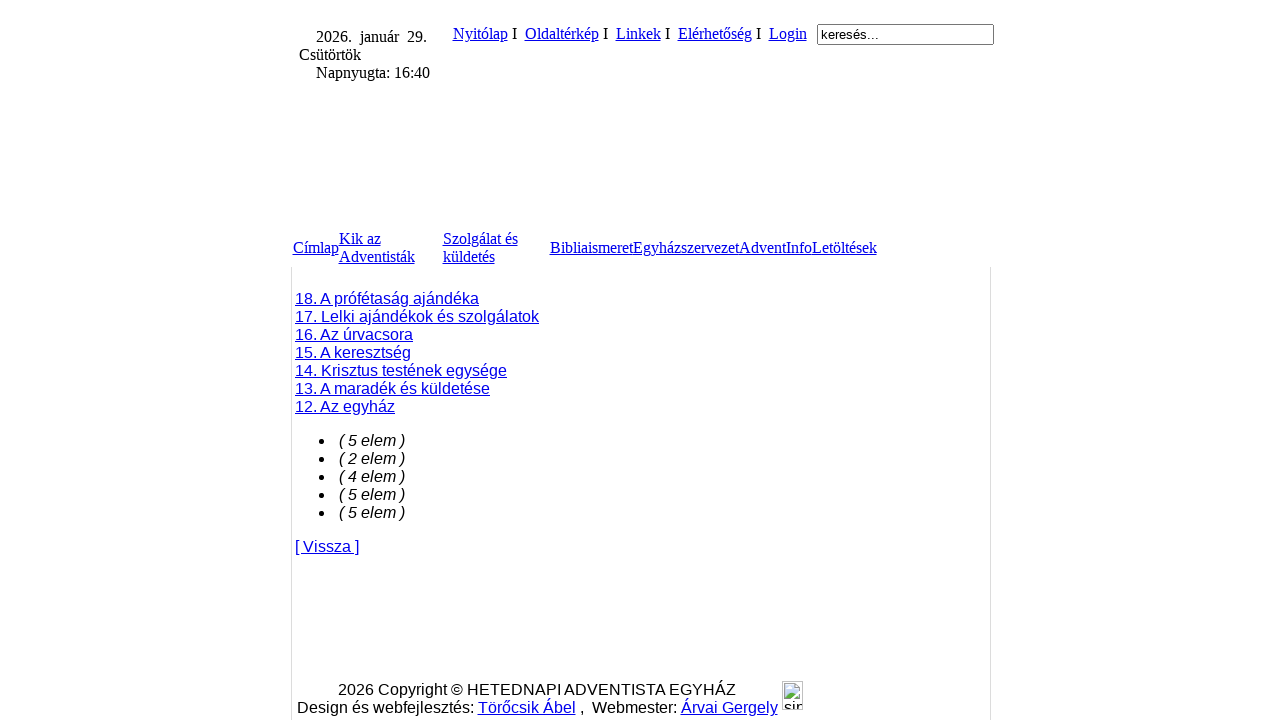

--- FILE ---
content_type: text/html
request_url: https://huc.adventista.hu/index.php?option=com_content&task=category&sectionid=5&id=21&Itemid=99999999
body_size: 6226
content:
<!DOCTYPE HTML PUBLIC "-//W3C//DTD HTML 4.01 Transitional//EN">


<html>
<head>


<title>Hetednapi Adventista Egyház</title>
<meta http-equiv="Content-Type" content="text/html; charset=windows-1250" />


<META http-equiv="Page-Enter" CONTENT="RevealTrans(Duration=1,Transition=12)">
<META HTTP-EQUIV="imagetoolbar" CONTENT="no">

<title>Hetednapi Adventista Egyház</title>
<meta name="description" content="" />
<meta name="keywords" content="" />
<meta name="Generator" content="Joomla! - Copyright (C) 2005 - 2007 Open Source Matters. All rights reserved." />
<meta name="robots" content="index, follow" />
	<link rel="shortcut icon" href="https://huc.adventista.hu/images/hucfavicon.ico" />
	<title>Hetednapi Adventista Egyház</title>
<meta name="description" content="" />
<meta name="keywords" content="" />
<meta name="Generator" content="Joomla! - Copyright (C) 2005 - 2007 Open Source Matters. All rights reserved." />
<meta name="robots" content="index, follow" />
<meta name="Generator" content="Joomla! - Copyright (C) 2005 - 2007 Open Source Matters. All rights reserved." />
<meta name="robots" content="index, follow" />
	<link rel="shortcut icon" href="https://huc.adventista.hu/images/hucfavicon.ico" />
	<link href="templates/adv2/css/template_css.css" rel="stylesheet" type="text/css" />




<script language="JavaScript" type="text/javascript">

/*
function clickIE() {if (document.all) {(message);return false;}} 
function clickNS(e) {if 
(document.layers||(document.getElementById&&!document.all)) { 
if (e.which==2||e.which==3) {(message);return false;}}} 
if (document.layers) 
{document.captureEvents(Event.MOUSEDOWN);document.onmousedown=clickNS;} 
else{document.onmouseup=clickNS;document.oncontextmenu=clickIE;} 
document.oncontextmenu=new Function("return false") 
*/



function hidestatus(){
window.status=''
return true }

if (document.layers)
document.captureEvents(Event.MOUSEOVER | Event.MOUSEOUT | Event.MOUSEDOWN | Event.MOUSEUP)

document.onmouseover=hidestatus
document.onmouseout=hidestatus
document.onmousedown=hidestatus
document.onmouseup=hidestatus
</script>

</head>

<body leftmargin="0" topmargin="0" marginwidth="0" marginheight="0" background="templates/adv2/bg/homebg5.gif">









<table width="736" height="100%" border="0" align="center" cellpadding="0" cellspacing="0">
  <tr> 












    <td height="235" colspan="3" align="center" valign="top" 

style="background: url(templates/adv2/images/images//3.jpg) no-repeat;">










<table width="719" height="100%" border="0" cellpadding="0" cellspacing="0">
        <tr> 
          <td height="10" colspan="3">&nbsp;</td>
        </tr>
        <tr align="right" valign="top">
          <td height="55" colspan="3">

<table width="99%" border="0" cellspacing="3" cellpadding="3">
              <tr>

 <td align="left" valign="top" width="70%">

<table width="100%" height="10" border="0" align="center" cellpadding="2" cellspacing="2">
  <tr>
    <td align="left" valign="top" height="10">		<table cellpadding="0" cellspacing="0" class="moduletable">
				<tr>
			<td>
				


<img src="modules/naplement/clock.gif" width="13" height="13" align="absmiddle"> 2026.&nbsp; január &nbsp;29.&nbsp; Csütörtök <br><img src="modules/naplement/sun2.gif" width="13" height="13" align="absmiddle"> Napnyugta:&nbsp;16:40			</td>
		</tr>
		</table>
		</td>
  </tr>
</table>


</td>
                <td width="20%" align="left" valign="top">		<table cellpadding="0" cellspacing="0" class="moduletable">
				<tr>
			<td>
				<table width="100%" border="0" cellpadding="0" cellspacing="1"><tr><td nowrap="nowrap"><a href="https://huc.adventista.hu/index.php" class="mainlevel2" >Nyitólap</a><span class="mainlevel2"> I&nbsp; </span><a href="https://huc.adventista.hu/index.php?option=com_samsitemap&amp;Itemid=109" class="mainlevel2" >Oldaltérkép</a><span class="mainlevel2"> I&nbsp; </span><a href="https://huc.adventista.hu/index.php?option=com_weblinks&amp;Itemid=55" class="mainlevel2" >Linkek</a><span class="mainlevel2"> I&nbsp; </span><a href="https://huc.adventista.hu/index.php?option=com_contact&amp;Itemid=54" class="mainlevel2" >Elérhetőség</a><span class="mainlevel2"> I&nbsp; </span><a href="https://huc.adventista.hu/index.php?option=com_login&amp;Itemid=208" class="mainlevel2" >Login</a></td></tr></table>			</td>
		</tr>
		</table>
					<table cellpadding="0" cellspacing="0" class="moduletable">
				<tr>
			<td>
				<script src="http://connect.facebook.net/en_US/all.js#xfbml=1"></script><fb:like href="http://www.facebook.com/pages/Hetednapi-Adventista-Egyh%C3%A1z/195270860507979" layout="button_count" show_faces="false" width="170" font="tahoma"></fb:like>			</td>
		</tr>
		</table>
		</td>
                <td width="10%" align="left" valign="top" style="
 FONT-WEIGHT: normal;
 FONT-SIZE: 11px;
 COLOR: #666666;
 FONT-FAMILY: Verdana,tahoma,Arial;

">		<table cellpadding="0" cellspacing="0" class="moduletable">
				<tr>
			<td>
				
<form action="index.php?option=com_search" method="get">
	<div class="search">
		<input name="searchword" id="mod_search_searchword" maxlength="20" alt="search" class="inputbox" type="text" size="20" value="keresés..."  onblur="if(this.value=='') this.value='keresés...';" onfocus="if(this.value=='keresés...') this.value='';" />	</div>

	<input type="hidden" name="option" value="com_search" />
	<input type="hidden" name="Itemid" value="" />	
</form>			</td>
		</tr>
		</table>
		</td></tr>
            </table>



</td>
        </tr>
        <tr align="left" valign="top">
          <td height="133" colspan="3">



<table width="100%" height="100%" border="0" cellpadding="0" cellspacing="0">
              <tr>

                <td width="23%" height="138">&nbsp;</td>

                <td width="36%" align="center"><table width="100%" height="121" border="0" cellpadding="0" cellspacing="0">
                    <tr>
                      <td height="121" align="center" valign="middle">&nbsp;<table width="100%" height="20" border="0" cellpadding="0" cellspacing="0">
                          <tr>
                            <td></td>
                          </tr>
                        </table></td>
                    </tr>
                  </table></td>
                <td width="41%" align="right" valign="top"><table width="60%" border="0" cellspacing="0" cellpadding="2">
              <tr>
                <td></td>
                <td></td>
              </tr>
            </table>&nbsp;
				
				
				</td>
              </tr>
            </table></td>
        </tr>
        <tr> 
          <td width="6" height="22"align="right">&nbsp;</td>
          <td width="550" valign="bottom">


<table width="100%" border="0" align="center" cellpadding="0" cellspacing="0" style="padding: 0px;
  margin-left: 6px;
  margin-bottom: 1px;">
  <tr>
    <td align="left" valign="top">		<table cellpadding="0" cellspacing="0" class="moduletable">
				<tr>
			<td>
				<!-- Begin menu -->

			<link rel="stylesheet" type="text/css" href="https://huc.adventista.hu/modules/adv_transmenu/transmenuh.css">
			<script language="javascript" src="https://huc.adventista.hu/modules/adv_transmenu/transmenu.js"></script>
		<div id="wrap"><div id="menu"><table cellpadding=0 cellspacing=0 border=0><tr><td><a href="https://huc.adventista.hu/index.php?option=com_frontpage&amp;Itemid=1" class="mainlevel-trans" id="menu1">Címlap</a></td><td><a href="https://huc.adventista.hu/index.php?option=com_content&amp;task=view&amp;id=12&amp;Itemid=26" class="mainlevel-trans" id="menu26">Kik az Adventisták</a></td><td><a href="https://huc.adventista.hu/index.php?option=com_content&amp;task=section&amp;id=6&amp;Itemid=69" class="mainlevel-trans" id="menu69">Szolgálat és küldetés</a></td><td><a href="https://huc.adventista.hu/index.php?option=com_content&amp;task=view&amp;id=103&amp;Itemid=131" class="mainlevel-trans" id="menu131">Bibliaismeret</a></td><td><a href="https://huc.adventista.hu/index.php?option=com_content&amp;task=view&amp;id=104&amp;Itemid=136" class="mainlevel-trans" id="menu136">Egyházszervezet</a></td><td><a href="https://huc.adventista.hu/index.php?option=com_content&amp;task=section&amp;id=1&amp;Itemid=2" class="mainlevel-trans" id="menu2">AdventInfo</a></td><td><a href="https://huc.adventista.hu/index.php?option=com_docman&amp;Itemid=111" class="mainlevel-trans" id="menu111">Letöltések</a></td></tr></table></div></div>
			<script language="javascript">
			if (TransMenu.isSupported()) {
				TransMenu.updateImgPath('https://huc.adventista.hu/modules/adv_transmenu/');
				var ms = new TransMenuSet(TransMenu.direction.down, 0, 0, TransMenu.reference.bottomLeft);
				TransMenu.subpad_x = 0;
				TransMenu.subpad_y = 0;

			
				document.getElementById("menu1").onmouseover = function() {
					ms.hideCurrent();
				}
				var tmenu26 = ms.addMenu(document.getElementById("menu26"));
tmenu26.addItem("Az Egyház története", "https://huc.adventista.hu/index.php?option=com_content&task=view&id=13&Itemid=27", 0, 0);
tmenu26.addItem("Bemutatkozó füzet", "https://huc.adventista.hu/index.php?option=com_content&task=view&id=117&Itemid=142", 0, 0);
tmenu26.addItem("Bemutatkozó filmek", "https://huc.adventista.hu/index.php?option=com_content&task=view&id=147&Itemid=166", 0, 0);
tmenu26.addItem("Hitelvek", "https://huc.adventista.hu/index.php?option=com_content&task=blogsection&id=5&Itemid=47", 0, 0);
var tmenu47 = tmenu26.addMenu(tmenu26.items[3]);
tmenu47.addItem("1. A Szentírás", "https://huc.adventista.hu/index.php?option=com_content&task=view&id=60&Itemid=75", 0, 0);
tmenu47.addItem("2. A Szentháromság", "https://huc.adventista.hu/index.php?option=com_content&task=view&id=61&Itemid=76", 0, 0);
tmenu47.addItem("3. Az Atya Isten", "https://huc.adventista.hu/index.php?option=com_content&task=view&id=62&Itemid=77", 0, 0);
tmenu47.addItem("4. A Fiú", "https://huc.adventista.hu/index.php?option=com_content&task=view&id=63&Itemid=78", 0, 0);
tmenu47.addItem("5. A Szentlélek", "https://huc.adventista.hu/index.php?option=com_content&task=view&id=64&Itemid=79", 0, 0);
tmenu47.addItem("6. A teremtés", "https://huc.adventista.hu/index.php?option=com_content&task=view&id=65&Itemid=80", 0, 0);
tmenu47.addItem("7. Az ember természete", "https://huc.adventista.hu/index.php?option=com_content&task=view&id=66&Itemid=82", 0, 0);
tmenu47.addItem("8. A nagy küzdelem", "https://huc.adventista.hu/index.php?option=com_content&task=view&id=67&Itemid=83", 0, 0);
tmenu47.addItem("9. Krisztus élete, halála és feltámadása", "https://huc.adventista.hu/index.php?option=com_content&task=view&id=68&Itemid=84", 0, 0);
tmenu47.addItem("10. A megváltás élménye", "https://huc.adventista.hu/index.php?option=com_content&task=view&id=69&Itemid=85", 0, 0);
tmenu47.addItem("11. Növekedés Krisztusban", "https://huc.adventista.hu/index.php?option=com_content&task=view&id=70&Itemid=86", 0, 0);
tmenu47.addItem("12. Az egyház", "https://huc.adventista.hu/index.php?option=com_content&task=view&id=71&Itemid=87", 0, 0);
tmenu47.addItem("13. A maradék és küldetése", "https://huc.adventista.hu/index.php?option=com_content&task=view&id=72&Itemid=88", 0, 0);
tmenu47.addItem("14. Krisztus testének egysége", "https://huc.adventista.hu/index.php?option=com_content&task=view&id=73&Itemid=89", 0, 0);
tmenu47.addItem("15. A keresztség", "https://huc.adventista.hu/index.php?option=com_content&task=view&id=74&Itemid=90", 0, 0);
tmenu47.addItem("16. Az úrvacsora", "https://huc.adventista.hu/index.php?option=com_content&task=view&id=75&Itemid=91", 0, 0);
tmenu47.addItem("17. Lelki ajándékok és szolgálatok", "https://huc.adventista.hu/index.php?option=com_content&task=view&id=76&Itemid=92", 0, 0);
tmenu47.addItem("18. A prófétaság ajándéka", "https://huc.adventista.hu/index.php?option=com_content&task=view&id=77&Itemid=93", 0, 0);
tmenu47.addItem("19. Isten törvénye", "https://huc.adventista.hu/index.php?option=com_content&task=view&id=78&Itemid=94", 0, 0);
tmenu47.addItem("20. A szombat", "https://huc.adventista.hu/index.php?option=com_content&task=view&id=79&Itemid=95", 0, 0);
tmenu47.addItem("21. A sáfárság", "https://huc.adventista.hu/index.php?option=com_content&task=view&id=80&Itemid=96", 0, 0);
tmenu47.addItem("22. Keresztényi magatartás", "https://huc.adventista.hu/index.php?option=com_content&task=view&id=81&Itemid=97", 0, 0);
tmenu47.addItem("23. Házasság és család", "https://huc.adventista.hu/index.php?option=com_content&task=view&id=82&Itemid=98", 0, 0);
tmenu47.addItem("24. Krisztus szolgálata a mennyei templomban", "https://huc.adventista.hu/index.php?option=com_content&task=view&id=83&Itemid=99", 0, 0);
tmenu47.addItem("25. Krisztus második eljövetele", "https://huc.adventista.hu/index.php?option=com_content&task=view&id=84&Itemid=100", 0, 0);
tmenu47.addItem("26. Halál és feltámadás", "https://huc.adventista.hu/index.php?option=com_content&task=view&id=85&Itemid=101", 0, 0);
tmenu47.addItem("27. A millennium eseményei és a bűn vége", "https://huc.adventista.hu/index.php?option=com_content&task=view&id=86&Itemid=102", 0, 0);
tmenu47.addItem("28. Az új Föld", "https://huc.adventista.hu/index.php?option=com_content&task=view&id=87&Itemid=103", 0, 0);
tmenu26.addItem("Etikai állásfoglalások", "https://huc.adventista.hu/index.php?option=com_content&task=section&id=4&Itemid=40", 0, 0);
var tmenu40 = tmenu26.addMenu(tmenu26.items[4]);
tmenu40.addItem("Táplálkozás", "https://huc.adventista.hu/index.php?option=com_content&task=category&sectionid=4&id=13&Itemid=38", 0, 0);
tmenu40.addItem("Család, kapcsolatok, környezet", "https://huc.adventista.hu/index.php?option=com_content&task=category&sectionid=4&id=14&Itemid=42", 0, 0);
tmenu40.addItem("Drogok, génterápia", "https://huc.adventista.hu/index.php?option=com_content&task=category&sectionid=4&id=15&Itemid=43", 0, 0);
tmenu40.addItem("Tanulmányok", "https://huc.adventista.hu/index.php?option=com_content&task=category&sectionid=4&id=16&Itemid=44", 0, 0);
tmenu26.addItem("Gyülekezeti kézikönyv", "http://huc.adventista.hu/index.php?option=com_docman&task=cat_view&gid=160&Itemid=111", 0, 0);
tmenu26.addItem("1%-os felhívás", "https://huc.adventista.hu/index.php?option=com_content&task=view&id=93&Itemid=110", 0, 0);
var tmenu69 = ms.addMenu(document.getElementById("menu69"));
tmenu69.addItem("Szeretetszolgálat", "https://huc.adventista.hu/index.php?option=com_content&task=category&sectionid=6&id=26&Itemid=122", 0, 0);
var tmenu122 = tmenu69.addMenu(tmenu69.items[0]);
tmenu122.addItem("ADRA", "https://huc.adventista.hu/index.php?option=com_content&task=view&id=95&Itemid=123", 0, 0);
var tmenu123 = tmenu122.addMenu(tmenu122.items[0]);
tmenu123.addItem("Kampány a nők elleni erőszak megállításáért", "https://huc.adventista.hu/index.php?option=com_content&task=view&id=876&Itemid=215", 0, 0);
tmenu122.addItem("Szeretetotthonok", "https://huc.adventista.hu/index.php?option=com_content&task=view&id=96&Itemid=124", 0, 0);
tmenu69.addItem("Advent Kiadó", "https://huc.adventista.hu/index.php?option=com_content&task=view&id=97&Itemid=125", 0, 0);
var tmenu125 = tmenu69.addMenu(tmenu69.items[1]);
tmenu125.addItem("Webáruház", "http://adventkiado.hu", 1, 0);
tmenu125.addItem("Boldog élet családi életmódmagazin", "http://boldogelet.hu", 1, 0);
tmenu69.addItem("Média", "https://huc.adventista.hu/index.php?option=com_content&task=view&id=98&Itemid=126", 0, 0);
var tmenu126 = tmenu69.addMenu(tmenu69.items[2]);
tmenu126.addItem("Internetes TV adás", "https://huc.adventista.hu/index.php?option=com_content&task=view&id=1369&Itemid=221", 0, 0);
tmenu69.addItem("Egészségügyi szolgálat", "https://huc.adventista.hu/index.php?option=com_content&task=view&id=99&Itemid=127", 0, 0);
var tmenu127 = tmenu69.addMenu(tmenu69.items[3]);
tmenu127.addItem("Egészségügyi Szolgálatok Osztálya", "http://eszo.adventista.hu", 1, 0);
tmenu127.addItem("Életmód cikkek", "https://huc.adventista.hu/index.php?option=com_content&task=blogcategory&id=38&Itemid=149", 0, 0);
tmenu127.addItem("Túratábor", "http://turatabor.hu", 1, 0);
tmenu127.addItem("Letölthető anyagok", "http://huc.adventista.hu/index.php?option=com_docman&task=cat_view&gid=46&Itemid=111", 0, 0);
tmenu69.addItem("Ifjúsági szolgálat", "https://huc.adventista.hu/index.php?option=com_content&task=view&id=100&Itemid=128", 0, 0);
var tmenu128 = tmenu69.addMenu(tmenu69.items[4]);
tmenu128.addItem("Adventista fiatalok információs oldala", "http://www.ifiinfo.hu", 1, 0);
tmenu128.addItem("Adventista cserkészet", "http://www.tabortuz.hu", 1, 0);
tmenu128.addItem("Gondolatébresztő - ifi bibliatanulmányok", "http://ifigondolatebreszto.blogspot.hu", 1, 0);
tmenu69.addItem("Családi Szolgálat", "https://huc.adventista.hu/index.php?option=com_content&task=view&id=271&Itemid=192", 0, 0);
var tmenu192 = tmenu69.addMenu(tmenu69.items[5]);
tmenu192.addItem("Letölthető anyagok", "http://huc.adventista.hu/index.php?option=com_docman&task=cat_view&gid=50&Itemid=111", 0, 0);
tmenu192.addItem("Családi cikkek", "https://huc.adventista.hu/index.php?option=com_content&task=blogcategory&id=51&Itemid=195", 0, 0);
tmenu69.addItem("Gyermek szolgálat", "https://huc.adventista.hu/index.php?option=com_content&task=view&id=684&Itemid=210", 0, 0);
var tmenu210 = tmenu69.addMenu(tmenu69.items[6]);
tmenu210.addItem("Letölthető anyagok", "http://huc.adventista.hu/index.php?option=com_docman&task=cat_view&gid=45&Itemid=111", 0, 0);
tmenu210.addItem("Keresztény játszóház", "http://keresztenyjatszohaz.hu", 1, 0);
tmenu69.addItem("Sáfársági Osztály", "https://huc.adventista.hu/index.php?option=com_content&task=view&id=1906&Itemid=226", 0, 0);
var tmenu226 = tmenu69.addMenu(tmenu69.items[7]);
tmenu226.addItem("Letölthető anyagok", "http://huc.adventista.hu/index.php?option=com_docman&task=cat_view&gid=147&Itemid=111", 0, 0);
tmenu226.addItem("Állásfoglalások", "https://huc.adventista.hu/index.php?option=com_content&task=blogsection&id=11&Itemid=230", 0, 0);
tmenu69.addItem("Női Szolgálat", "https://huc.adventista.hu/index.php?option=com_content&task=view&id=1900&Itemid=224", 0, 0);
var tmenu224 = tmenu69.addMenu(tmenu69.items[8]);
tmenu224.addItem("Letölthető anyagok", "http://huc.adventista.hu/index.php?option=com_docman&task=cat_view&gid=146&Itemid=111", 0, 0);
tmenu69.addItem("Adventista Teológiai Főiskola", "https://huc.adventista.hu/index.php?option=com_content&task=view&id=101&Itemid=129", 0, 0);
tmenu69.addItem("Balatonlellei Konferencia Központ", "https://huc.adventista.hu/index.php?option=com_content&task=view&id=102&Itemid=130", 0, 0);
tmenu69.addItem("Stratégiai terv", "https://huc.adventista.hu/index.php?option=com_content&task=category&sectionid=6&id=24&Itemid=70", 0, 0);
var tmenu70 = tmenu69.addMenu(tmenu69.items[11]);
tmenu70.addItem("Bibliai küldetésünk", "https://huc.adventista.hu/index.php?option=com_content&task=view&id=89&Itemid=71", 0, 0);
tmenu70.addItem("Látásunk", "https://huc.adventista.hu/index.php?option=com_content&task=view&id=90&Itemid=72", 0, 0);
tmenu70.addItem("Értékeink", "https://huc.adventista.hu/index.php?option=com_content&task=view&id=91&Itemid=73", 0, 0);
tmenu70.addItem("Célkitűzéseink", "https://huc.adventista.hu/index.php?option=com_content&task=view&id=92&Itemid=74", 0, 0);
var tmenu131 = ms.addMenu(document.getElementById("menu131"));
tmenu131.addItem("Bibliatanulmányok", "http://adventista.hu/bibliatanulmanyok", 1, 0);
tmenu131.addItem("Lelki egészség", "https://huc.adventista.hu/index.php?option=com_content&task=blogcategory&id=37&Itemid=145", 0, 0);
tmenu131.addItem("Bibliai Levelező Iskola", "http://www.bli.hu", 1, 0);
tmenu131.addItem("On-line Biblia", "http://www.biblia.hu", 1, 0);
tmenu131.addItem("Ellen G. White Írásai", "http://adventista.hu/egwhite/honlap/", 1, 0);
var tmenu136 = ms.addMenu(document.getElementById("menu136"));
tmenu136.addItem("Országos központ", "https://huc.adventista.hu/index.php?option=com_contact&task=view&contact_id=1&Itemid=155", 0, 0);
var tmenu155 = tmenu136.addMenu(tmenu136.items[0]);
tmenu155.addItem("A Magyar Unió elnöksége", "https://huc.adventista.hu/index.php?option=com_content&task=view&id=149&Itemid=167", 0, 0);
tmenu136.addItem("Dunamelléki Egyházterület", "http://det.adventista.hu", 1, 0);
tmenu136.addItem("Tiszavidéki Egyházterület", "http://tet.adventista.hu", 1, 0);
tmenu136.addItem("Gyülekezetek", "https://huc.adventista.hu/index.php?option=com_content&task=view&id=1150&Itemid=218", 0, 0);
var tmenu2 = ms.addMenu(document.getElementById("menu2"));
tmenu2.addItem("Hírek", "https://huc.adventista.hu/index.php?option=com_content&task=blogcategory&id=1&Itemid=137", 0, 0);
var tmenu137 = tmenu2.addMenu(tmenu2.items[0]);
tmenu137.addItem("Galéria", "https://huc.adventista.hu/index.php?option=com_easygallery&Itemid=200", 0, 0);
tmenu2.addItem("Generál Konferencia hírei", "https://huc.adventista.hu/index.php?option=com_content&task=blogcategory&id=115&Itemid=216", 0, 0);
tmenu2.addItem("Programok", "https://huc.adventista.hu/index.php?option=com_content&task=blogcategory&id=27&Itemid=207", 0, 0);
tmenu2.addItem("Rövidhírek", "https://huc.adventista.hu/index.php?option=com_content&task=category&sectionid=2&id=3&Itemid=205", 0, 0);
tmenu2.addItem("Egészségügyi hírek", "https://huc.adventista.hu/index.php?option=com_content&task=blogcategory&id=28&Itemid=139", 0, 0);
var tmenu111 = ms.addMenu(document.getElementById("menu111"));
tmenu111.addItem("Országos körlevelek", "http://huc.adventista.hu/index.php?option=com_docman&task=cat_view&gid=100&Itemid=111", 0, 0);
tmenu111.addItem("AdventInfo", "https://huc.adventista.hu/index.php?option=com_docman&task=cat_view&gid=25&Itemid=111", 0, 0);
tmenu111.addItem("Hitelvi füzetek", "http://huc.adventista.hu/index.php?option=com_docman&task=cat_view&gid=93&Itemid=111", 0, 0);
tmenu111.addItem("Bemutatkozó füzet", "https://huc.adventista.hu/index.php?option=com_docman&task=cat_view&gid=40&Itemid=111", 0, 0);
tmenu111.addItem("Programok", "https://huc.adventista.hu/index.php?option=com_docman&task=cat_view&gid=43&Itemid=111", 0, 0);
tmenu111.addItem("Imaheti anyag", "http://huc.adventista.hu/index.php?option=com_docman&task=cat_view&gid=42&Itemid=111", 0, 0);
tmenu111.addItem("ATF", "https://huc.adventista.hu/index.php?option=com_docman&task=cat_view&gid=36&Itemid=111", 0, 0);

				TransMenu.renderAll();
			}
			init1=function(){TransMenu.initialize();}
			if (window.attachEvent) {
				window.attachEvent("onload", init1);
			}else{
				TransMenu.initialize();			
			}
			</script>
		<!-- End menu -->

			</td>
		</tr>
		</table>
		</td>
  </tr>
</table>




</td>
          
        </tr>
      </table>












</td>
  </tr>
  <tr> 
    <td width="19" align="left" valign="top">&nbsp;</td>
    <td width="698" align="left" valign="top" 

style="
BORDER-LEFT: 1px solid #DCDCDC;
BORDER-RIGHT: 1px solid #DCDCDC;
 BORDER-TOP: none;
 
 BORDER-BOTTOM: none;


FONT-WEIGHT: bold;
 FONT-SIZE: 11px;
 COLOR: #929090;
 FONT-FAMILY: Verdana,tahoma,Arial;

" bgcolor="#FFFFFF">  



<table width="100%" height="100%" border="0" cellpadding="3" cellspacing="0" align="center">
  <tr> 
    <td align="left" valign="top" class="anyag">

<table width="100%" height="20" border="0" align="center" cellpadding="0" cellspacing="0">
        <tr>
          <td width="100%" height="20" style="background: url(templates/adv2/images/pa.jpg) no-repeat;" valign="center">&nbsp;&nbsp;&nbsp;&nbsp;&nbsp;&nbsp;</td>
        </tr>
        <tr></table>





<table width="100%" border="0" align="center" cellpadding="0" cellspacing="0">
  <tr> 
    <td></td>
    <td></td>
  </tr>
  <tr> 
    <td colspan="2"></td>
  </tr>
  <tr> 
    <td colspan="2"><div class="anyag">			<div class="componentheading">
						</div>
					<table width="100%" cellpadding="0" cellspacing="0" border="0" align="center" class="contentpane">
					<tr>
				<td width="60%" valign="top" class="contentdescription" colspan="2">
								</td>
			</tr>
					<tr>
			<td width="100%">
					<form action="https://huc.adventista.hu/index.php?option=com_content&amp;task=category&amp;sectionid=5&amp;id=21&amp;Itemid=99999999" method="post" name="adminForm">
		<table width="100%" border="0" cellspacing="0" cellpadding="0">
					<tr class="sectiontableentry1" >
										<td>
						<a href="https://huc.adventista.hu/index.php?option=com_content&amp;task=view&amp;id=77&amp;Itemid=99999999">
						18. A prófétaság ajándéka						</a>
												</td>
								</tr>
					<tr class="sectiontableentry2" >
										<td>
						<a href="https://huc.adventista.hu/index.php?option=com_content&amp;task=view&amp;id=76&amp;Itemid=99999999">
						17. Lelki ajándékok és szolgálatok						</a>
												</td>
								</tr>
					<tr class="sectiontableentry1" >
										<td>
						<a href="https://huc.adventista.hu/index.php?option=com_content&amp;task=view&amp;id=75&amp;Itemid=99999999">
						16. Az úrvacsora						</a>
												</td>
								</tr>
					<tr class="sectiontableentry2" >
										<td>
						<a href="https://huc.adventista.hu/index.php?option=com_content&amp;task=view&amp;id=74&amp;Itemid=99999999">
						15. A keresztség						</a>
												</td>
								</tr>
					<tr class="sectiontableentry1" >
										<td>
						<a href="https://huc.adventista.hu/index.php?option=com_content&amp;task=view&amp;id=73&amp;Itemid=99999999">
						14. Krisztus testének egysége						</a>
												</td>
								</tr>
					<tr class="sectiontableentry2" >
										<td>
						<a href="https://huc.adventista.hu/index.php?option=com_content&amp;task=view&amp;id=72&amp;Itemid=99999999">
						13. A maradék és küldetése						</a>
												</td>
								</tr>
					<tr class="sectiontableentry1" >
										<td>
						<a href="https://huc.adventista.hu/index.php?option=com_content&amp;task=view&amp;id=71&amp;Itemid=99999999">
						12. Az egyház						</a>
												</td>
								</tr>
				</table>
		<input type="hidden" name="id" value="21" />
		<input type="hidden" name="sectionid" value="5" />
		<input type="hidden" name="task" value="category" />
		<input type="hidden" name="option" value="com_content" />
		</form>
					</td>
		</tr>
		<tr>
			<td colspan="2">
					<ul>
						<li>
											<a href="https://huc.adventista.hu/index.php?option=com_content&amp;task=category&amp;sectionid=5&amp;id=17&amp;Itemid=99999999" class="category">
							</a>
													&nbsp;<i>( 5 elem )</i>
											</li>
								<li>
											<a href="https://huc.adventista.hu/index.php?option=com_content&amp;task=category&amp;sectionid=5&amp;id=19&amp;Itemid=99999999" class="category">
							</a>
													&nbsp;<i>( 2 elem )</i>
											</li>
								<li>
											<a href="https://huc.adventista.hu/index.php?option=com_content&amp;task=category&amp;sectionid=5&amp;id=20&amp;Itemid=99999999" class="category">
							</a>
													&nbsp;<i>( 4 elem )</i>
											</li>
								<li>
											<a href="https://huc.adventista.hu/index.php?option=com_content&amp;task=category&amp;sectionid=5&amp;id=22&amp;Itemid=99999999" class="category">
							</a>
													&nbsp;<i>( 5 elem )</i>
											</li>
								<li>
											<a href="https://huc.adventista.hu/index.php?option=com_content&amp;task=category&amp;sectionid=5&amp;id=23&amp;Itemid=99999999" class="category">
							</a>
													&nbsp;<i>( 5 elem )</i>
											</li>
						</ul>
					</td>
		</tr>
		</table>
					<div class="back_button">
				<a href='javascript:history.go(-1)'>
					[ Vissza ]</a>
			</div>
			<br>
</div></td>
  </tr>
  <tr> 
    <td colspan="2"></td>
  </tr>
  
</table>





</td>
    <td width="1%" align="center" valign="top" rowspan="2">

<table height="81%" border="0" align="center" cellpadding="0" cellspacing="0">
        <tr>
          <td width="5" height="100" background="templates/adv2/images/felso.gif">&nbsp;</td>
        </tr>
        <tr>
          <td width="5" height="100%" background="templates/adv2/images/kozepso.gif">&nbsp;</td>
        </tr>
        <tr>
          <td width="5" height="100" background="templates/adv2/images/also.gif">&nbsp;</td>
        </tr>
      </table>


</td>
    <td width="25%" align="left" valign="top" style="

FONT-WEIGHT: normal;
 FONT-SIZE: 11px;
 COLOR: #929090;
 FONT-FAMILY: Verdana,tahoma,Arial;

" rowspan="2">






<table width="100%" height="100%" border="0" align="center" cellpadding="0" cellspacing="0">
      <tr>
        <td align="left" valign="top">




          </td>
      </tr>
      <tr>
        <td align="left" valign="bottom">



</td>
      </tr>
    </table>

















</td>


 <tr>
    <td height="10" align="center" valign="bottom" class="copyright">
	<table align="center">
	  <tr valign="bottom"><td align="center" valign="bottom"><br>
	<br>
    <br>
    <br>
	</td>
	  </tr></table>

<script src="templates/adv2/images/boxOver.js"></script>
<img src="templates/adv2/images/d.gif" width="21" height="29" align="right" title='singleclickstop=[on] header=[Statisztika] body=[		<table cellpadding="0" cellspacing="0" class="moduletable">
				<tr>
			<td>
				<strong>Látogatók:</strong> 45726604
			</td>
		</tr>
		</table>
		]'>









2026 Copyright &copy; HETEDNAPI ADVENTISTA EGYHÁZ  <br>
Design és webfejlesztés: <a href="index.php?option=com_contact&task=view&contact_id=3&Itemid=54" title="Tör&#337;csik Ábel" class="copyright">Törőcsik Ábel</a> ,&nbsp; 
    		Webmester: <a href="index.php?option=com_contact&task=view&contact_id=2&Itemid=54" title="Árvai Gergely" class="copyright">Árvai Gergely</a>
		</td>
  </tr>



</table>



<!-- joomlatop -->
<div style="DISPLAY: none">
<a href="http://www.joomlatop.hu/"><img align="left" src="http://www.joomlatop.hu/button.php?u=gergi" alt="Joomla Toplista" border="0"></a>
</div>
<!-- /joomlatop -->


<!-- mystat -->
<a href="http://www.mystat.hu/query.php?id=81567" target="_blank"><script language="JavaScript" type="text/javascript" src="http://stat.mystat.hu/stat.php?h=1&amp;id=81567"></script></a><noscript><a href="http://www.mystat.hu/query.php?id=81567" target="_blank"><img src="http://stat.mystat.hu/collect.php?id=81567&amp;h=1" alt="mystat" border="0"></img></a></noscript>
<!-- /mystat -->




</td>
    <td width="17" align="left" valign="top">&nbsp;</td>
  </tr>
</table>
</body>
</html><!-- 1769665518 -->